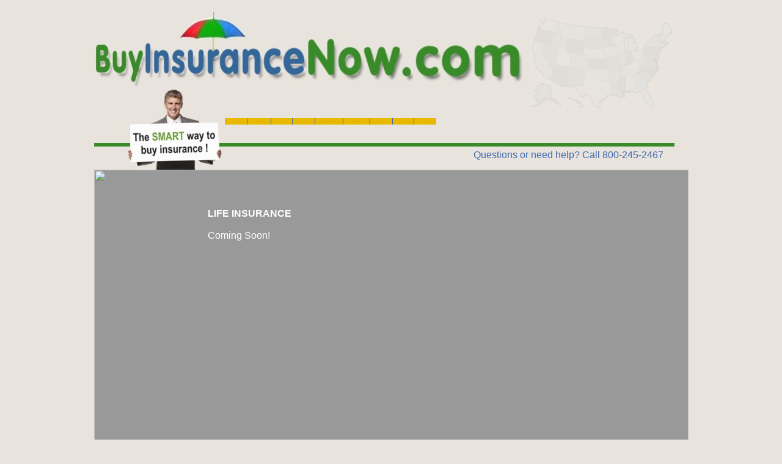

--- FILE ---
content_type: text/html
request_url: http://www.bin2021.com/Life.html
body_size: 5000
content:
<!DOCTYPE HTML PUBLIC "-//W3C//DTD HTML 4.01 Transitional//EN">
<html>
	<head>
		<!-- <hs:metatags> -->
		<meta http-equiv="Content-Type" content="text/html; charset=ISO-8859-1">
		<meta name="generator" content="Homestead SiteBuilder">
		<meta http-equiv="imagetoolbar" content="no">
		<meta http-equiv="imagetoolbar" content="false">
		<!-- </hs:metatags> -->
		
		<!-- <hs:title> -->
		<title>Life</title>
		<!-- </hs:title> -->
		<script type="text/javascript">
			<!--
						function reDo() {
						        top.location.reload();
						}
						if (navigator.appName == 'Netscape' && parseInt(navigator.appVersion) < 5) {
						        top.onresize = reDo;
						}
						dom=document.getElementById
					//-->
		</script>
		<script type="text/javascript">
			<!--
							  
						
  var strRelativePagePath = "Life.html".toLowerCase();
  
						
  var strRelativePathToRoot = "";
  



						//-->
		</script>
		<link rel="stylesheet" href="http://www.homestead.com/~media/elements/Text/font_styles_ns4.css" type="text/css">
		<style type="text/css">
			@import url(http://www.homestead.com/~media/elements/Text/font_styles.css);
			div.lpxcenterpageouter { text-align: center; position: absolute; top: 0px; left: 0px; width: 100% }
			div.lpxcenterpageinner { position: relative; margin: 0 auto; text-align: left; width: 973px; }
			div#element101outer { position:absolute; 
			width: 686px;
			height: 785px; }
			.corner_FFFFFF_15_topleft { background-image: url(
			publishImages/Life~~FFFFFF~~15~~topleft.png); top: 0px; left: 0px; }
			.corner_FFFFFF_15_topright { background-image: url(
			publishImages/Life~~FFFFFF~~15~~topright.png); top: 0px; right: 0px; }
			.corner_FFFFFF_15_bottomleft { background-image: url(
			publishImages/Life~~FFFFFF~~15~~bottomleft.png); bottom: 0px; left: 0px; }
			.corner_FFFFFF_15_bottomright { background-image: url(
			publishImages/Life~~FFFFFF~~15~~bottomright.png); bottom: 0px; right: 0px; }
			.corner_FFFFFF_15_topleft,
			.corner_FFFFFF_15_topright,
			.corner_FFFFFF_15_bottomleft,
			.corner_FFFFFF_15_bottomright {
			position: absolute; width: 15px; height: 15px; }
			div#element101horiz { background-color:#FFFFFF; position: absolute;
			top: 15px;
			width: 686px;
			height: 755px; }
			div#element101vert { background-color: #FFFFFF; color: #FFFFFF; position: absolute;
			left: 15px;
			width: 656px;
			height: 785px; }
			div#element29outer { position:absolute; 
			width: 169px;
			height: 93px; }
			.corner_D4CCC0_5_topleft { background-image: url(
			publishImages/Life~~D4CCC0~~5~~topleft.png); top: 0px; left: 0px; }
			.corner_D4CCC0_5_topright { background-image: url(
			publishImages/Life~~D4CCC0~~5~~topright.png); top: 0px; right: 0px; }
			.corner_D4CCC0_5_bottomleft { background-image: url(
			publishImages/Life~~D4CCC0~~5~~bottomleft.png); bottom: 0px; left: 0px; }
			.corner_D4CCC0_5_bottomright { background-image: url(
			publishImages/Life~~D4CCC0~~5~~bottomright.png); bottom: 0px; right: 0px; }
			.corner_D4CCC0_5_topleft,
			.corner_D4CCC0_5_topright,
			.corner_D4CCC0_5_bottomleft,
			.corner_D4CCC0_5_bottomright {
			position: absolute; width: 5px; height: 5px; }
			div#element29horiz { background-color:#D4CCC0; position: absolute;
			top: 5px;
			width: 169px;
			height: 83px; }
			div#element29vert { background-color: #D4CCC0; color: #D4CCC0; position: absolute;
			left: 5px;
			width: 159px;
			height: 93px; }
			div#element12outer { position:absolute; 
			width: 496px;
			height: 156px; }
			.corner_388B28_10_topleft { background-image: url(
			publishImages/Life~~388B28~~10~~topleft.png); top: 0px; left: 0px; }
			.corner_388B28_10_topright { background-image: url(
			publishImages/Life~~388B28~~10~~topright.png); top: 0px; right: 0px; }
			.corner_388B28_10_bottomleft { background-image: url(
			publishImages/Life~~388B28~~10~~bottomleft.png); bottom: 0px; left: 0px; }
			.corner_388B28_10_bottomright { background-image: url(
			publishImages/Life~~388B28~~10~~bottomright.png); bottom: 0px; right: 0px; }
			.corner_388B28_10_topleft,
			.corner_388B28_10_topright,
			.corner_388B28_10_bottomleft,
			.corner_388B28_10_bottomright {
			position: absolute; width: 10px; height: 10px; }
			div#element12horiz { background-color:#388B28; position: absolute;
			top: 10px;
			width: 496px;
			height: 136px; }
			div#element12vert { background-color: #388B28; color: #388B28; position: absolute;
			left: 10px;
			width: 476px;
			height: 156px; }
		</style>
		
		<STYLE type="text/css">
			<!--
							.navBackgroundNavigation2 { background-image:url('/~media/elements/LayoutClipart/../LayoutClipart/NavTabs/Basic_Tab_White_Unselected.gif'); background-position: center; background-repeat:no-repeat }
							.navBackgroundSelectedNavigation2 { background-image:url('/~media/elements/LayoutClipart/../LayoutClipart/NavTabs/Basic_Tab_White_Selected.gif'); background-position: center; background-repeat:no-repeat }
						-->
		</STYLE>
		<STYLE type="text/css">
			<!--
							.navBackgroundNavigation1 { background-image:url('/~media/elements/LayoutClipart/../LayoutClipart/NavTabs/Basic_Tab_Black_Unselected.gif'); background-position: left; background-repeat:no-repeat }
							.navBackgroundSelectedNavigation1 { background-image:url('/~media/elements/LayoutClipart/../LayoutClipart/NavTabs/Basic_Tab_Black_Selected.gif'); background-position: left; background-repeat:no-repeat }
						-->
		</STYLE>
		<!--[if lt IE 5.5]>
		<style type="text/css">
			.corner_FFFFFF_15_topleft,
			.corner_FFFFFF_15_topright,
			.corner_FFFFFF_15_bottomleft,
			.corner_FFFFFF_15_bottomright {
			background-image: none; background-color: #FFFFFF;}
			.corner_D4CCC0_5_topleft,
			.corner_D4CCC0_5_topright,
			.corner_D4CCC0_5_bottomleft,
			.corner_D4CCC0_5_bottomright {
			background-image: none; background-color: #D4CCC0;}
			.corner_388B28_10_topleft,
			.corner_388B28_10_topright,
			.corner_388B28_10_bottomleft,
			.corner_388B28_10_bottomright {
			background-image: none; background-color: #388B28;}
		</style>
		<![endif]-->
		<!--[if gte IE 5.5]>
		<style type="text/css">
			.corner_FFFFFF_15_topleft,
			.corner_FFFFFF_15_topright,
			.corner_FFFFFF_15_bottomleft,
			.corner_FFFFFF_15_bottomright { background-image: none; }
			.corner_FFFFFF_15_topleft { filter: progid:DXImageTransform.Microsoft.AlphaImageLoader(src=
			"
			publishImages/Life~~FFFFFF~~15~~topleft.png
			"; sizingMethod="scale"); }
			.corner_FFFFFF_15_topright { filter: progid:DXImageTransform.Microsoft.AlphaImageLoader(src=
			"
			publishImages/Life~~FFFFFF~~15~~topright.png
			"; sizingMethod="scale"); }
			.corner_FFFFFF_15_bottomleft { filter: progid:DXImageTransform.Microsoft.AlphaImageLoader(src=
			"
			publishImages/Life~~FFFFFF~~15~~bottomleft.png
			"; sizingMethod="scale"); }
			.corner_FFFFFF_15_bottomright { filter: progid:DXImageTransform.Microsoft.AlphaImageLoader(src=
			"
			publishImages/Life~~FFFFFF~~15~~bottomright.png
			"; sizingMethod="scale"); }
			.corner_D4CCC0_5_topleft,
			.corner_D4CCC0_5_topright,
			.corner_D4CCC0_5_bottomleft,
			.corner_D4CCC0_5_bottomright { background-image: none; }
			.corner_D4CCC0_5_topleft { filter: progid:DXImageTransform.Microsoft.AlphaImageLoader(src=
			"
			publishImages/Life~~D4CCC0~~5~~topleft.png
			"; sizingMethod="scale"); }
			.corner_D4CCC0_5_topright { filter: progid:DXImageTransform.Microsoft.AlphaImageLoader(src=
			"
			publishImages/Life~~D4CCC0~~5~~topright.png
			"; sizingMethod="scale"); }
			.corner_D4CCC0_5_bottomleft { filter: progid:DXImageTransform.Microsoft.AlphaImageLoader(src=
			"
			publishImages/Life~~D4CCC0~~5~~bottomleft.png
			"; sizingMethod="scale"); }
			.corner_D4CCC0_5_bottomright { filter: progid:DXImageTransform.Microsoft.AlphaImageLoader(src=
			"
			publishImages/Life~~D4CCC0~~5~~bottomright.png
			"; sizingMethod="scale"); }
			.corner_388B28_10_topleft,
			.corner_388B28_10_topright,
			.corner_388B28_10_bottomleft,
			.corner_388B28_10_bottomright { background-image: none; }
			.corner_388B28_10_topleft { filter: progid:DXImageTransform.Microsoft.AlphaImageLoader(src=
			"
			publishImages/Life~~388B28~~10~~topleft.png
			"; sizingMethod="scale"); }
			.corner_388B28_10_topright { filter: progid:DXImageTransform.Microsoft.AlphaImageLoader(src=
			"
			publishImages/Life~~388B28~~10~~topright.png
			"; sizingMethod="scale"); }
			.corner_388B28_10_bottomleft { filter: progid:DXImageTransform.Microsoft.AlphaImageLoader(src=
			"
			publishImages/Life~~388B28~~10~~bottomleft.png
			"; sizingMethod="scale"); }
			.corner_388B28_10_bottomright { filter: progid:DXImageTransform.Microsoft.AlphaImageLoader(src=
			"
			publishImages/Life~~388B28~~10~~bottomright.png
			"; sizingMethod="scale"); }
		</style>
		<![endif]-->
	</head>
	<body bgcolor="#E8E3DC" link="#3333CC" vlink="#6633CC" alink="#6633CC" onload="" id="element1" onunload="" scroll="auto">
		<noscript>
			<img height="40" width="373" border="0" alt="" src="http://www.homestead.com/~media/elements/shared/javascript_disabled.gif">
		</noscript>
		<div class="lpxcenterpageouter"><div class="lpxcenterpageinner"><!-- <hs:element101> --><div id="element101" style="position: absolute; top: 756px; left: 111px; width: 686px; height: 785px; z-index: 0;"><div id="element101outer"><div class="corner_FFFFFF_15_topleft"></div><div class="corner_FFFFFF_15_topright"></div><div class="corner_FFFFFF_15_bottomleft"></div><div class="corner_FFFFFF_15_bottomright"></div><div id="element101horiz"></div><div id="element101vert"></div></div></div><!-- </hs:element101> --><!-- <hs:element29> --><div id="element29" style="position: absolute; top: 318px; left: 753px; width: 169px; height: 93px; z-index: 1;"><div id="element29outer"><div class="corner_D4CCC0_5_topleft"></div><div class="corner_D4CCC0_5_topright"></div><div class="corner_D4CCC0_5_bottomleft"></div><div class="corner_D4CCC0_5_bottomright"></div><div id="element29horiz"></div><div id="element29vert"></div></div></div><!-- </hs:element29> --><!-- <hs:element2> --><div id="element2" style="position: absolute; top: 280px; left: 247px; width: 222px; height: 45px; z-index: 2;"><div><font face="Arial, Helvetica, sans-serif" color="#FFFFFF" class="size18 Arial18"><b>Life Insurance</b><br></font></div><div><font face="Arial, Helvetica, sans-serif" color="#FFFFFF" class="size10 Arial10"><br></font></div></div><!-- </hs:element2> --><!-- <hs:element9> --><div id="element9" style="position: absolute; top: 278px; left: 245px; width: 226px; height: 29px; z-index: 3;"><div><font face="Arial, Helvetica, sans-serif" color="#164211" class="size18 Arial18"><b>Life Insurance</b><br></font></div></div><!-- </hs:element9> --><!-- <hs:element12> --><div id="element12" style="position: absolute; top: 319px; left: 237px; width: 496px; height: 156px; z-index: 4;"><div id="element12outer"><div class="corner_388B28_10_topleft"></div><div class="corner_388B28_10_topright"></div><div class="corner_388B28_10_bottomleft"></div><div class="corner_388B28_10_bottomright"></div><div id="element12horiz"></div><div id="element12vert"></div></div></div><!-- </hs:element12> --><!-- <hs:element16> --><div id="element16" style="position: absolute; top: 319px; left: 727px; width: 1px; height: 171px; z-index: 5;"><table cellspacing="0" border="0" cellpadding="0"><tr><td height="171" bgcolor="#FFFFFF" width="1"><img height="171" width="1" alt="" src="http://www.homestead.com/~site/Scripts_Shapes/shapes.dll?CMD=GetRectangleGif&r=255&g=255&b=255"></td></tr></table></div><!-- </hs:element16> --><!-- <hs:element28> --><div id="element28" style="position: absolute; top: 327px; left: 764px; width: 164px; height: 90px; z-index: 6;"><div align="left"><font face="'Arial Narrow', Arial, Helvetica, sans-serif" color="#2A681E" class="size8 ArialNarrow8"><b>--</b></font><font face="'Times New Roman', Times, serif" color="#2A681E" class="size10 TimesRoman10"> No paperwork<br></font></div><div align="left"><font face="'Arial Narrow', Arial, Helvetica, sans-serif" color="#2A681E" class="size8 ArialNarrow8"><b>--</b></font><font face="'Times New Roman', Times, serif" color="#2A681E" class="size10 TimesRoman10"> Flexible payment options<br></font></div><div align="left"><font face="'Arial Narrow', Arial, Helvetica, sans-serif" color="#2A681E" class="size8 ArialNarrow8"><b>--</b></font><font face="'Times New Roman', Times, serif" color="#2A681E" class="size10 TimesRoman10"> Satisfaction guaranteed<br></font></div><div align="left"><font face="'Arial Narrow', Arial, Helvetica, sans-serif" color="#2A681E" class="size8 ArialNarrow8"><b>--</b></font><font face="'Times New Roman', Times, serif" color="#2A681E" class="size10 TimesRoman10"> Privacy guaranteed<br></font></div><div align="left"><font face="'Arial Narrow', Arial, Helvetica, sans-serif" color="#2A681E" class="size8 ArialNarrow8"><b>--</b></font><font face="'Times New Roman', Times, serif" color="#2A681E" class="size10 TimesRoman10"> No salesperson will call<br></font></div><div align="center"><font face="'Times New Roman', Times, serif" color="#2A681E" class="size10 TimesRoman10"><br></font></div></div><!-- </hs:element28> --><!-- <hs:element48> --><div id="element48" style="position: absolute; top: 24px; left: 712px; width: 238px; height: 157px; z-index: 7;"><img height="157" width="238" alt="" src="map2smoked.jpg"></div><!-- </hs:element48> --><!-- <hs:element51> --><div id="element51" style="position: absolute; top: 12px; left: 0px; width: 704px; height: 130px; z-index: 8;"><img height="130" width="704" alt="" src="titletextgreen.jpg"></div><!-- </hs:element51> --><!-- <hs:element52> --><div id="element52" style="position: absolute; top: 142px; left: 52px; width: 162px; height: 324px; z-index: 9;"><img height="324" width="162" alt="" src="manholdingsign.jpg"></div><!-- </hs:element52> --><!-- <hs:element53> --><div id="element53" style="position: absolute; top: 234px; left: 0px; width: 59px; height: 6px; z-index: 10;"><table cellspacing="0" border="0" cellpadding="0"><tr><td height="6" bgcolor="#388B28" width="59"><img height="6" width="59" alt="" src="http://www.homestead.com/~site/Scripts_Shapes/shapes.dll?CMD=GetRectangleGif&r=56&g=139&b=40"></td></tr></table></div><!-- </hs:element53> --><!-- <hs:element55> --><div id="element55" style="position: absolute; top: 245px; left: 621px; width: 325px; height: 19px; z-index: 11;"><div><font face="'Arial Black', Arial, Helvetica, sans-serif" color="#406AB0" class="size11 ArialBlack11">Questions or need help? Call 800-245-2467<br></font></div></div><!-- </hs:element55> --><!-- <hs:element59> --><div id="element59" style="position: absolute; top: 675px; left: 0px; width: 950px; height: 2px; z-index: 12;"><table cellspacing="0" border="0" cellpadding="0"><tr><td height="2" bgcolor="#388B28" width="950"><img height="2" width="950" alt="" src="http://www.homestead.com/~site/Scripts_Shapes/shapes.dll?CMD=GetRectangleGif&r=56&g=139&b=40"></td></tr></table></div><!-- </hs:element59> --><!-- <hs:element60> --><div id="element60" style="position: absolute; top: 667px; left: 0px; width: 950px; height: 6px; z-index: 13;"><table cellspacing="0" border="0" cellpadding="0"><tr><td height="6" bgcolor="#388B28" width="950"><img height="6" width="950" alt="" src="http://www.homestead.com/~site/Scripts_Shapes/shapes.dll?CMD=GetRectangleGif&r=56&g=139&b=40"></td></tr></table></div><!-- </hs:element60> --><!-- <hs:element61> --><div id="element61" style="position: absolute; top: 698px; left: 309px; width: 255px; height: 25px; z-index: 14;"><a target="_blank" href="mailto:hal@virtualwebsolutions.net"><img height="25" width="255" border="0" alt="" src="publishImages/Life~~element61.gif"></a></div><!-- </hs:element61> --><!-- <hs:element62> --><div id="element62" style="position: absolute; top: 688px; left: 128px; width: 580px; height: 12px; z-index: 15;"><div align="left"><SCRIPT TYPE="text/javascript" SRC="~navs/Navigation2.js"></SCRIPT> </div></div><!-- </hs:element62> --><!-- <hs:element77> --><div id="element77" style="position: absolute; top: 335px; left: 254px; width: 450px; height: 48px; z-index: 16;"><div><font face="'Bookman Old Style', 'Times New Roman', Times, serif" color="#FFFFFF" class="size16 BookmanOldStyle16"><b>Guaranteed, lifelong protection with premiums that never increase! </b><br></font></div></div><!-- </hs:element77> --><!-- <hs:element78> --><div id="element78" style="position: absolute; top: 485px; left: 245px; width: 402px; height: 95px; z-index: 17;"><div><ul class="lpx"><li class="size11 Helvetica11" style="font-family:Helvetica, Arial, sans-serif; color:#388B28"><font face="Helvetica, Arial, sans-serif" color="#388B28" class="size11 Helvetica11"><b>Age 45 to 85</b><br></font></li></ul></div><div><ul class="lpx"><li class="size11 Helvetica11" style="font-family:Helvetica, Arial, sans-serif; color:#388B28"><font face="Helvetica, Arial, sans-serif" color="#388B28" class="size11 Helvetica11"><b>Up to $25,000 benefit.&#160; </b><br></font></li></ul></div><div><ul class="lpx"><li class="size11 Helvetica11" style="font-family:Helvetica, Arial, sans-serif; color:#388B28"><font face="Helvetica, Arial, sans-serif" color="#388B28" class="size11 Helvetica11"><b>Guaranteed issue, no physical or questionnaire. </b><br></font></li></ul></div><div><ul class="lpx"><li class="size11 Helvetica11" style="font-family:Helvetica, Arial, sans-serif; color:#388B28"><font face="Helvetica, Arial, sans-serif" color="#388B28" class="size11 Helvetica11"><b>Purchase online in minutes.</b><br></font></li></ul></div><div><ul class="lpx"><li class="size11 Helvetica11" style="font-family:Helvetica, Arial, sans-serif; color:#388B28"><font face="Helvetica, Arial, sans-serif" color="#388B28" class="size11 Helvetica11"><b>Coverage available for spouse.</b><br></font></li></ul></div></div><!-- </hs:element78> --><!-- <hs:element80> --><div id="element80" style="position: absolute; top: 399px; left: 256px; width: 311px; height: 48px; z-index: 18;"><div><font face="Helvetica, Arial, sans-serif" color="#FFFFFF" class="size10 Helvetica10">...and benefits that never go down! &#160; Help protect your family's future financial well being through the purchase of life insurance.<br></font></div></div><!-- </hs:element80> --><!-- <hs:element15> --><div id="element15" style="position: absolute; top: 319px; left: 726px; width: 17px; height: 171px; z-index: 19;"><table cellspacing="0" border="0" cellpadding="0"><tr><td height="171" bgcolor="#B2A694" width="17"><img height="171" width="17" alt="" src="http://www.homestead.com/~site/Scripts_Shapes/shapes.dll?CMD=GetRectangleGif&r=178&g=166&b=148"></td></tr></table></div><!-- </hs:element15> --><!-- <hs:element83> --><div id="element83" style="position: absolute; top: 319px; left: 707px; width: 21px; height: 156px; z-index: 20;"><table cellspacing="0" border="0" cellpadding="0"><tr><td height="156" bgcolor="#388B28" width="21"><img height="156" width="21" alt="" src="http://www.homestead.com/~site/Scripts_Shapes/shapes.dll?CMD=GetRectangleGif&r=56&g=139&b=40"></td></tr></table></div><!-- </hs:element83> --><!-- <hs:element76> --><div id="element76" style="position: absolute; top: 412px; left: 588px; width: 385px; height: 256px; z-index: 21;"><img height="256" width="385" alt="" src="lifeimage.gif"></div><!-- </hs:element76> --><!-- <hs:element81> --><div id="element81" style="position: absolute; top: 380px; left: 577px; width: 120px; height: 69px; z-index: 22;"><a target="_self" href="http://www.lifebymutual.com/?cc=U61&r=3"><img height="69" width="120" border="0" alt="" src="publishImages/Life~~element81.gif"></a></div><!-- </hs:element81> --><!-- <hs:element91> --><div id="element91" style="position: absolute; top: 504px; left: 40px; width: 182px; height: 152px; z-index: 23;"><img height="152" width="182" alt="" src="logomutual.gif"></div><!-- </hs:element91> --><!-- <hs:element98> --><div id="element98" style="position: absolute; top: 804px; left: 147px; width: 622px; height: 709px; z-index: 24;"><div><font face="Helvetica, Arial, sans-serif" color="#0000D8" class="size20 Helvetica20">Guaranteed Acceptance Whole Life Insurance<br></font></div><div><font face="Helvetica, Arial, sans-serif" color="#0000D8" class="size12 Helvetica12"><i>From United of Omaha Life Insurance Company, a Mutual of Omaha Company</i><br></font></div><div><font face="Helvetica, Arial, sans-serif" color="#000000" class="size10 Helvetica10"><br></font></div><div><font face="'Times New Roman', Times, serif" color="#000000" class="size12 TimesRoman12">Wish you could add up to $25,000.00 to your family's financial safety net?&#160; Now you can -- with no medical exam -- GUARANTEED!<br></font></div><div><font face="Helvetica, Arial, sans-serif" color="#000000" class="size10 Helvetica10"><br></font></div><div><font face="'Times New Roman', Times, serif" color="#000000" class="size12 TimesRoman12">You can now easily add $3,000.00 &#8230; $5,000.00 &#8230; $10,000.00 &#8230; up to $25,000.00 in life insurance to your family's financial protection.<br></font></div><div><font face="Helvetica, Arial, sans-serif" color="#000000" class="size10 Helvetica10"><br></font></div><div><font face="Helvetica, Arial, sans-serif" color="#000000" class="size10 Helvetica10"><br></font></div><div><font face="Helvetica, Arial, sans-serif" color="#000000" class="size10 Helvetica10"><br></font></div><div><font face="Helvetica, Arial, sans-serif" color="#000000" class="size10 Helvetica10"><br></font></div><div><font face="Helvetica, Arial, sans-serif" color="#000000" class="size10 Helvetica10"><br></font></div><div><font face="Helvetica, Arial, sans-serif" color="#000000" class="size10 Helvetica10"><br></font></div><div><font face="Helvetica, Arial, sans-serif" color="#000000" class="size10 Helvetica10"><br></font></div><div><font face="'Times New Roman', Times, serif" color="#000000" class="size12 TimesRoman12">This coverage offers two important guarantees that deliver exceptional value:<br></font></div><div><font face="'Times New Roman', Times, serif" color="#000000" class="size12 TimesRoman12"><br></font></div><div><font face="'Times New Roman', Times, serif" color="#000000" class="size12 TimesRoman12"> &#160; &#160; &#160;&#160; 1. Your benefits </font><font face="'Times New Roman', Times, serif" color="#000000" class="size12 TimesRoman12"><b>NEVER</b></font><font face="'Times New Roman', Times, serif" color="#000000" class="size12 TimesRoman12"> decrease due to age or changes in your health <br></font></div><div><font face="'Times New Roman', Times, serif" color="#000000" class="size12 TimesRoman12"><br></font></div><div><font face="'Times New Roman', Times, serif" color="#000000" class="size12 TimesRoman12"> &#160; &#160; &#160;&#160; 2. Your rates </font><font face="'Times New Roman', Times, serif" color="#000000" class="size12 TimesRoman12"><b>NEVER</b></font><font face="'Times New Roman', Times, serif" color="#000000" class="size12 TimesRoman12"> go up because you get older or develop health problems.<br></font></div><div><font face="'Times New Roman', Times, serif" color="#000000" class="size12 TimesRoman12"><br></font></div><div><font face="'Times New Roman', Times, serif" color="#000000" class="size12 TimesRoman12">You can apply for this whole life insurance policy if you are age 45 to 85 and your </font><font face="'Times New Roman', Times, serif" color="#000000" class="size12 TimesRoman12"><b>acceptance is guaranteed</b></font><font face="'Times New Roman', Times, serif" color="#000000" class="size12 TimesRoman12">.&#160; Help reinforce your family's financial safety net today with up to $25,000.00 in benefits.<br></font></div><div><font face="'Times New Roman', Times, serif" color="#000000" class="size12 TimesRoman12"><br></font></div><div><font face="'Times New Roman', Times, serif" color="#000000" class="size12 TimesRoman12">For more information or to apply online, </font><font face="'Times New Roman', Times, serif" color="#000000" class="size12 TimesRoman12"><a target="_blank" href="http://www.lifebymutual.com/?cc=U61&r=3">click here</a></font><font face="'Times New Roman', Times, serif" color="#000000" class="size12 TimesRoman12">.<br></font></div><div><font face="'Times New Roman', Times, serif" color="#000000" class="size12 TimesRoman12"><br></font></div><div><font face="'Times New Roman', Times, serif" color="#000000" class="size12 TimesRoman12">Note: Not available in all states. <br></font></div><div><font face="'Times New Roman', Times, serif" color="#000000" class="size12 TimesRoman12"> &#160; &#160; &#160; &#160; &#160; &#160; &#160; &#160; &#160; &#160; &#160; &#160; &#160; &#160; &#160; &#160; &#160; &#160; <br></font></div><div><font face="Helvetica, Arial, sans-serif" color="#000000" class="size10 Helvetica10"><br></font></div><div><font face="Helvetica, Arial, sans-serif" color="#000000" class="size10 Helvetica10"><br></font></div><div><font face="Helvetica, Arial, sans-serif" color="#000000" class="size10 Helvetica10"><br></font></div><div><font face="Helvetica, Arial, sans-serif" color="#000000" class="size10 Helvetica10"><br></font></div><div><font face="Helvetica, Arial, sans-serif" color="#000000" class="size10 Helvetica10"><br></font></div><div><font face="Helvetica, Arial, sans-serif" color="#000000" class="size10 Helvetica10"><br></font></div><div><font face="Helvetica, Arial, sans-serif" color="#000000" class="size10 Helvetica10">Underwritten by United of Omaha Life Insurance Company, Mutual of Omaha Plaza, Omaha, NE 68175.&#160; This policy has exclusions, limitations, and reductions.&#160; United of Omaha Life Insurance Company is licensed nationwide, except in New York. Policy Form ICC11L059P or state equivalent (7780L-0505 in FL).<br></font></div><div><font face="Helvetica, Arial, sans-serif" color="#000000" class="size10 Helvetica10"><br></font></div><div><font face="Helvetica, Arial, sans-serif" color="#000000" class="size10 Helvetica10">AFN44902<br></font></div><div><font face="Helvetica, Arial, sans-serif" color="#000000" class="size10 Helvetica10"><br></font></div></div><!-- </hs:element98> --><!-- <hs:element99> --><div id="element99" style="position: absolute; top: 986px; left: 257px; width: 300px; height: 66px; z-index: 25;"><div><ul class="lpx"><li class="size12 Tahoma12" style="font-family:Tahoma, Arial, Helvetica, sans-serif; color:#000000"><font face="Tahoma, Arial, Helvetica, sans-serif" color="#000000" class="size12 Tahoma12">No medical exam is needed <br></font></li></ul></div><div><ul class="lpx"><li class="size12 Tahoma12" style="font-family:Tahoma, Arial, Helvetica, sans-serif; color:#000000"><font face="Tahoma, Arial, Helvetica, sans-serif" color="#000000" class="size12 Tahoma12">Available for ages 45 to 85 <br></font></li></ul></div><div><ul class="lpx"><li class="size12 Tahoma12" style="font-family:Tahoma, Arial, Helvetica, sans-serif; color:#000000"><font face="Tahoma, Arial, Helvetica, sans-serif" color="#000000" class="size12 Tahoma12">Coverage is guaranteed! <br></font></li></ul></div></div><!-- </hs:element99> --><!-- <hs:element100> --><div id="element100" style="position: absolute; top: 1320px; left: 150px; width: 238px; height: 76px; z-index: 26;"><img height="76" width="238" alt="" src="logoMOO2.jpg"></div><!-- </hs:element100> --><!-- <hs:element102> --><div id="element102" style="position: absolute; top: 193px; left: 214px; width: 618px; height: 25px; z-index: 27;"><div align="left"><SCRIPT TYPE="text/javascript" SRC="~navs/Navigation1.js"></SCRIPT> </div></div><!-- </hs:element102> --><!-- <hs:element104> --><div id="element104" style="position: absolute; top: 234px; left: 205px; width: 745px; height: 6px; z-index: 28;"><table cellspacing="0" border="0" cellpadding="0"><tr><td height="6" bgcolor="#388B28" width="745"><img height="6" width="745" alt="" src="http://www.homestead.com/~site/Scripts_Shapes/shapes.dll?CMD=GetRectangleGif&r=56&g=139&b=40"></td></tr></table></div><!-- </hs:element104> --><!-- <hs:element105> --><div id="element105" style="position: absolute; top: 278px; left: 0px; width: 973px; height: 1274px; z-index: 29;"><table cellspacing="0" border="0" cellpadding="0"><tr><td height="1274" bgcolor="#999999" width="973"><img height="1274" width="973" alt="" src="http://www.homestead.com/~site/Scripts_Shapes/shapes.dll?CMD=GetRectangleGif&r=153&g=153&b=153"></td></tr></table></div><!-- </hs:element105> --><!-- <hs:element106> --><div id="element106" style="position: absolute; top: 341px; left: 186px; width: 300px; height: 122px; z-index: 30;"><div><font face="Helvetica, Arial, sans-serif" color="#FFFFFF" class="size28 Helvetica28"><b>LIFE INSURANCE</b><br></font></div><div><font face="Helvetica, Arial, sans-serif" color="#FFFFFF" class="size28 Helvetica28"><b></b><br></font></div><div><font face="Helvetica, Arial, sans-serif" color="#FFFFFF" class="size24 Helvetica24">Coming Soon!<br></font></div></div><!-- </hs:element106> --></div></div>
		<!-- <hs:realtracker> -->
		<script type="text/javascript">
			var user='1757873089',pp='Life',
			to=-360,cl=1,id='',r='http://web4.realtracker.com/';
		</script>
		<script src="/~site/Scripts_ExternalRedirect/ExternalRedirect.dll?CMD=CMDGetJavaScript&amp;H_SITEID=RTK3&amp;H_AltURL=%2f%7esite%2fRealTracker%2fibc90006.js&amp;HSGOTOURL=http%3a%2f%2fweb4.realtracker.com%2fnetpoll%2fjs%2fibc90006.js" type="text/javascript">
		</script>
		<noscript>
			<img height="1" width="1" border="0" alt="" src="/~site/Scripts_ExternalRedirect/ExternalRedirect.dll?CMD=CMDGetGif&amp;H_SITEID=RTK4&amp;H_AltURL=%2f%7esite%2ftp.gif&amp;H_HSGOTOURL=http%3a%2f%2fweb4.realtracker.com%2fnetpoll%2fimulti.asp%3fuser%3d1757873089%26pn%3d90006%26pp%3dLife%26js%3d0%26b%3d0%26to%3d-360">
		</noscript>
		<!-- </hs:realtracker> -->
	</body>
</html>


--- FILE ---
content_type: application/javascript
request_url: http://www.bin2021.com/~navs/Navigation1.js
body_size: 4466
content:
var nav_Navigation1 = new Object();

nav_Navigation1.tabCategory="basic";
nav_Navigation1.holidayButton="Christmas_Ornaments";
nav_Navigation1.mouseoverEffect="true";
nav_Navigation1.mouseoverBold="false";
nav_Navigation1.modernButton="Techno";
nav_Navigation1.mouseoverBgcolor="#FFFFFF";
nav_Navigation1.textColor="#406AB0";
nav_Navigation1.accentType="lines";
nav_Navigation1.hasLinks="true";
nav_Navigation1.bold="false";
nav_Navigation1.lineWidth="1";
nav_Navigation1.mouseoverTextcolor="#406AB0";
nav_Navigation1.accentColor="Black";
nav_Navigation1.type="Navigation";
nav_Navigation1.mouseoverUnderline="false";
nav_Navigation1.selectedEffect="true";
nav_Navigation1.justification="left";
nav_Navigation1.simpleButton="Ocean";
nav_Navigation1.basicTab="Black";
nav_Navigation1.selectedUnderline="false";
nav_Navigation1.localPreview="false";
nav_Navigation1.orientation="horizontal";
nav_Navigation1.lineColor="#406AB0";
nav_Navigation1.buttonCategory="textured";
nav_Navigation1.imageHeight="35";
nav_Navigation1.squareTab="Camel";
nav_Navigation1.dirty="false";
nav_Navigation1.navID="nav_Navigation1";
nav_Navigation1.selectedItalic="false";
nav_Navigation1.textFont="Helvetica";
nav_Navigation1.texturedButton="Stained_Glass";
nav_Navigation1.importedImageSelected="";
nav_Navigation1.background="#E8B900";
nav_Navigation1.imageWidth="85";
nav_Navigation1.selectedBold="false";
nav_Navigation1.accentStyle="Arrow";
nav_Navigation1.numLinks="9";
nav_Navigation1.underline="false";
nav_Navigation1.mouseoverItalic="false";
nav_Navigation1.verticalSpacing="10";
nav_Navigation1.funButton="Arts_and_Crafts";
nav_Navigation1.horizontalWrap="9";
nav_Navigation1.style="text";
nav_Navigation1.basicButton="Forest_Green";
nav_Navigation1.importedImageMouseOver="";
nav_Navigation1.selectedBgcolor="#999999";
nav_Navigation1.graphicSelected="true";
nav_Navigation1.border="";
nav_Navigation1.shinyButton="Shiny_Aqua";
nav_Navigation1.selectedTextcolor="#FFFFFF";
nav_Navigation1.sophisticatedButton="Antique";
nav_Navigation1.version="5";
nav_Navigation1.horizontalSpacing="32";
nav_Navigation1.graphicMouseover="true";
nav_Navigation1.italic="false";
nav_Navigation1.importedImage="buttontab.gif";
nav_Navigation1.darkButton="Basic_Black";
nav_Navigation1.brightButton="Party";
nav_Navigation1.textSize="10";

nav_Navigation1.navName = "Navigation1";
nav_Navigation1.imagePath = "null";
nav_Navigation1.selectedImagePath = "/~media/elements/LayoutClipart/";
nav_Navigation1.mouseOverImagePath = "/~media/elements/LayoutClipart/";
nav_Navigation1.imageWidth = "16";
nav_Navigation1.imageHeight = "16";
nav_Navigation1.fontClass = "size10 Helvetica10";
nav_Navigation1.fontFace = "Helvetica, Arial, sans-serif";


var baseHref = '';
// this will only work if getElementsByTagName works
if (document.getElementsByTagName)
{
    // this will only work if we can find a base tag
    var base = document.getElementsByTagName('base');
    // Verify that the base object exists
    if (base && base.length > 0)
    {
        // if you don't specify a base href, href comes back as undefined
        if (base[0].href != undefined)
        {
            // get the base href
            baseHref = base[0].href;
            // add a trailing slash if base href doesn't already have one
            if (baseHref != '' && baseHref.charAt(baseHref.length - 1) != '/')
            {
                baseHref += '/';
            }
        }
    }
}


nav_Navigation1.links=new Array(9);
var nav_Navigation1_Link1 = new Object();
nav_Navigation1_Link1.type = "existing";
nav_Navigation1_Link1.displayName = "Home";
nav_Navigation1_Link1.linkWindow = "_self";
nav_Navigation1_Link1.linkValue = "index.html";
nav_Navigation1_Link1.linkIndex = "1";
nav_Navigation1.links[0] = nav_Navigation1_Link1;
var nav_Navigation1_Link2 = new Object();
nav_Navigation1_Link2.type = "existing";
nav_Navigation1_Link2.displayName = "About Us";
nav_Navigation1_Link2.linkWindow = "_self";
nav_Navigation1_Link2.linkValue = "AboutUs.html";
nav_Navigation1_Link2.linkIndex = "2";
nav_Navigation1.links[1] = nav_Navigation1_Link2;
var nav_Navigation1_Link3 = new Object();
nav_Navigation1_Link3.type = "existing";
nav_Navigation1_Link3.displayName = "Life";
nav_Navigation1_Link3.linkWindow = "_self";
nav_Navigation1_Link3.linkValue = "LifeLP.html";
nav_Navigation1_Link3.linkIndex = "3";
nav_Navigation1.links[2] = nav_Navigation1_Link3;
var nav_Navigation1_Link4 = new Object();
nav_Navigation1_Link4.type = "existing";
nav_Navigation1_Link4.displayName = "Health ";
nav_Navigation1_Link4.linkWindow = "_self";
nav_Navigation1_Link4.linkValue = "MedicalLP.html";
nav_Navigation1_Link4.linkIndex = "4";
nav_Navigation1.links[3] = nav_Navigation1_Link4;
var nav_Navigation1_Link5 = new Object();
nav_Navigation1_Link5.type = "existing";
nav_Navigation1_Link5.displayName = "FREE Discount Card";
nav_Navigation1_Link5.linkWindow = "_self";
nav_Navigation1_Link5.linkValue = "DiscountLP.html";
nav_Navigation1_Link5.linkIndex = "5";
nav_Navigation1.links[4] = nav_Navigation1_Link5;
var nav_Navigation1_Link6 = new Object();
nav_Navigation1_Link6.type = "existing";
nav_Navigation1_Link6.displayName = "Short Term Medical";
nav_Navigation1_Link6.linkWindow = "_self";
nav_Navigation1_Link6.linkValue = "ShortTermLP.html";
nav_Navigation1_Link6.linkIndex = "6";
nav_Navigation1.links[5] = nav_Navigation1_Link6;
var nav_Navigation1_Link7 = new Object();
nav_Navigation1_Link7.type = "existing";
nav_Navigation1_Link7.displayName = "Dental";
nav_Navigation1_Link7.linkWindow = "_self";
nav_Navigation1_Link7.linkValue = "DentalLP.html";
nav_Navigation1_Link7.linkIndex = "7";
nav_Navigation1.links[6] = nav_Navigation1_Link7;
var nav_Navigation1_Link8 = new Object();
nav_Navigation1_Link8.type = "existing";
nav_Navigation1_Link8.displayName = "Pet ";
nav_Navigation1_Link8.linkWindow = "_self";
nav_Navigation1_Link8.linkValue = "PETLP.html";
nav_Navigation1_Link8.linkIndex = "8";
nav_Navigation1.links[7] = nav_Navigation1_Link8;
var nav_Navigation1_Link9 = new Object();
nav_Navigation1_Link9.type = "existing";
nav_Navigation1_Link9.displayName = "Travel";
nav_Navigation1_Link9.linkWindow = "_self";
nav_Navigation1_Link9.linkValue = "TravelLP.html";
nav_Navigation1_Link9.linkIndex = "9";
nav_Navigation1.links[8] = nav_Navigation1_Link9;
function backgroundMouseOn(tdElement, newColor)
{
	if(tdElement != null) {
		tdElement.oldBGColor = tdElement.style.backgroundColor;
		tdElement.style.backgroundColor = newColor;
	}
}
function backgroundMouseOff(tdElement)
{
	if(tdElement != null) {
		tdElement.style.backgroundColor = tdElement.oldBGColor;
	}
} 

function doMouseChange(Navigation,tdElement,linkIndex,bisMouseOver) {
	if (Navigation.mouseoverEffect != 'true') {
		return;
	}	
	var link = Navigation.links[linkIndex-1];
	var bIsCurrentPage = isCurrentPage(link);
	var bShowMouseoverBg = !(bIsCurrentPage
			&& 'true' == Navigation.selectedEffect && Navigation.selectedBgcolor);
	var fontElement = getLinkFontElement(tdElement);
	if(fontElement != null) {
		doFontChange(Navigation,fontElement,bIsCurrentPage,bisMouseOver);
	}
	
	if (Navigation.mouseoverBgcolor && bShowMouseoverBg) {
		if(bisMouseOver) {
			backgroundMouseOn(tdElement,Navigation.mouseoverBgcolor);
		} else {
			backgroundMouseOff(tdElement);
		}
	}
}
function addStyle(Navigation, Link, tdElement,vNavTrElement) {
	if (tdElement == null) {
		return;
	}
	var strFontColor = Navigation.textColor;
	if ('true' == Navigation.selectedEffect) {
		if (Navigation.selectedTextcolor) {
			strFontColor = Navigation.selectedTextcolor;
		}
		if (Navigation.selectedBgcolor) {
			if (Navigation.orientation == 'horizontal') {
				tdElement.style.backgroundColor = Navigation.selectedBgcolor;
			} else {
				if (vNavTrElement != null) {
					vNavTrElement.style.backgroundColor = Navigation.selectedBgcolor;
				}
			}
		}
	}
	var fontElement = getLinkFontElement(tdElement);
	if (fontElement != null) {
		fontElement.style.color = strFontColor;
	}
	tdElement.style.color = strFontColor;
	if ('true' == Navigation.selectedEffect) {
		if ('true' == Navigation.selectedBold) {
			tdElement.style.fontWeight = "bold";
		}
		if ('true' == Navigation.selectedItalic) {
			tdElement.style.fontStyle = "italic";
		}
		if ('true' == Navigation.selectedUnderline) {
			tdElement.style.textDecoration = "underline";
		}
	}
}

// Combined escape html and javascript
function escapeHtmlInlineScript(s, escapeSingleQuotes, escapeDoubleQuotes){
	return htmlEncode(escapeScript(s, escapeSingleQuotes, escapeDoubleQuotes));
}

function htmlEncode(s){
	if (typeof(s) != "string") return "";
	
	var result = "";
	for (var i = 0; i < s.length; i++) {
		var ch = s.charAt(i);
		switch (ch) {
		case '<':
			result += "&lt;";
			break;
		case '>':
			result += "&gt;";
			break;
		case '&':
			result += "&amp;";
			break;
		case '"':
			result += "&quot;";
			break;
		case "'":
			result += "&#39;";
			break;
		default:
			result += ch;
		}
	}
	return result;
}

/* escapes slashes and quotes. the default is to escape quotes,
 * but this can be turned off.
 * this function is used for javascript and also for escaping urls
 * within background-image css.	 
 */
function escapeScript(s, escapeSingleQuotes, escapeDoubleQuotes){
	if (typeof(s) != "string") return "";
	
	var result = "";
	for (var i = 0; i < s.length; i++) {
		var ch = s.charAt(i);
		switch (ch) {
		case '\'':
			if (escapeSingleQuotes == null || escapeSingleQuotes)
				result += "\\\'";
			break;
		case '\"':
			if (escapeDoubleQuotes == null || escapeDoubleQuotes)
				result += "\\\"";
			break;
		case '\\':
			result += "\\\\";
			break;
		default:
			result += ch;
		}
	}
	return result;
}

//
// This .js file includes utility functions used by both graphical and text navs
// in their rendering.  User pages including a nav element will import this file, along
// with TextNavigation.js and GraphicNavigation.js.  The functions within will
// be called by the [navname].js file generated at publish time.

function fixLinkValue(Link)
{
	if(Link.type!='existing')
	{
		return Link.linkValue;
	}
	else
	{
		return baseHref + strRelativePathToRoot + Link.linkValue;
	}
}

function isCurrentPage(Link)
{
	if(Link.type!='existing')
	{
		return false;
	}
	var strLinkValue = Link.linkValue.toLowerCase();
	return (strRelativePagePath == strLinkValue);
}

function toggleOnMouseChange(fontElement,newColor, bold, underline, italic)
{
	if(fontElement == null) {
		return;
	}
	if(newColor)
	{
		fontElement.style.color=newColor;
	}
	fontElement.style.fontWeight = (bold=='true' ? 'bold' : 'normal');
	fontElement.style.textDecoration = (underline=='true' ? 'underline' : 'none');
	fontElement.style.fontStyle = (italic=='true' ? 'italic' : 'normal');

}

function doFontChange(Navigation,fontElement,bIsCurrentPage,bisMouseOver) {
	if(fontElement == null) {
		return;
	}
	var textColor;
	var baseTextColor = Navigation.textColor;
	var bold;
	var baseBold = Navigation.bold;
	var underline;
	var baseUnderline = Navigation.underline;
	var italic;
	var baseItalic = Navigation.italic;
	if (bIsCurrentPage && 'true' == Navigation.selectedEffect) {
		textColor = Navigation.selectedTextcolor ? Navigation.selectedTextcolor
				: (Navigation.mouseoverTextColor ? Navigation.mouseoverTextcolor
						: Navigation.textColor);
		baseTextColor = Navigation.selectedTextcolor ? Navigation.selectedTextcolor
				: Navigation.textColor;
		baseBold = bold = Navigation.selectedBold;
		baseUnderline = underline = Navigation.selectedUnderline;
		baseItalic = italic = Navigation.selectedItalic;
	} else {
		textColor = Navigation.mouseoverTextcolor ? Navigation.mouseoverTextcolor
				: Navigation.textColor;
		bold = Navigation.mouseoverBold;
		underline = Navigation.mouseoverUnderline;
		italic = Navigation.mouseoverItalic;
	}
	
	if(bisMouseOver) {
		toggleOnMouseChange(fontElement,textColor,bold,underline,italic);
	} else {
		toggleOnMouseChange(fontElement,baseTextColor,baseBold,baseUnderline,baseItalic);
	}
	

}

function addMouseAndStyleSupportNavigation1(Navigation,navTbId) {
	var startNode;

	if(typeof(nav_element_id) != 'undefined' && document.getElementById(nav_element_id) != null) {
		startNode = document.getElementById(nav_element_id);
			
	} else if(navTbId != null) {
		startNode = document.getElementById(navTbId);
			
	}
	
	if(startNode != null) {
	  searchForCurrentPageTd(Navigation,startNode);
	}
	

}

function searchForCurrentPageTd(Navigation,startNode) {
	
	if(startNode.childNodes != null) {
		for(var i=0;i<startNode.childNodes.length;i++){
			if(addStyleForCurrentPageTd(Navigation,startNode.childNodes[i])){
			   return;	
			} else {
			   searchForCurrentPageTd(Navigation,startNode.childNodes[i]);
			}
		}
	}

}

function addStyleForCurrentPageTd(Navigation,currentNode) {
	if(Navigation.orientation == 'horizontal') {
		if(currentNode.tagName == 'TD' && currentNode.id != '' && currentNode.id.indexOf(Navigation.navName+navTDLinkPart) != -1){
			var currentTDIdPrefix = Navigation.navName+navTDLinkPart;
			var linkId = currentNode.id.substring(currentTDIdPrefix.length,currentNode.id.length);
			if(isCurrentPage(Navigation.links[linkId-1]) == true) {
				addStyle(Navigation, Navigation.links[linkId-1],currentNode);
				return true;
			}
		}
	} else {
		if(currentNode.tagName == 'TR' && currentNode.id != '' && currentNode.id.indexOf(navTRLinkPrefix) != -1){	
			var currentTRIdPrefix = navTRLinkPrefix+Navigation.navName;
			var linkId = currentNode.id.substring(currentTRIdPrefix.length,currentNode.id.length);
			if(isCurrentPage(Navigation.links[linkId-1]) == true && currentNode.childNodes != null) {
				var currentPageTd;
				for(var i=0;currentNode.childNodes.length;i++) {
					if(typeof(currentNode.childNodes[i].tagName) != 'undefined' && currentNode.childNodes[i].tagName == 'TD' && currentNode.childNodes[i].id.indexOf(Navigation.navName+navTDLinkPart) != -1) {
						currentPageTd = currentNode.childNodes[i];
						addStyle(Navigation, Navigation.links[linkId - 1],currentPageTd,currentNode);
						return true;
					}
				}
			}
		}
	}
	return false;
}

function getChildElementFromTree(startNode,nodesToTraverse) {
	var currentChildNode = startNode;
	
	for(var n= 0;n<nodesToTraverse.length;n++) {
		currentChildNode = getMatchingChildByTag(currentChildNode.childNodes,nodesToTraverse[n]);
	}
	
	return currentChildNode;
}


function getMatchingChildByTag(childNodes,tagName) {
	var child;
	for(var i=0;childNodes.length;i++) {
		if(childNodes[i].tagName == tagName) {
			child = childNodes[i];
			break;
		}
	}
	return child;
}
function getLinkFontElement(tdElement){
	var fontElement;
	var aElement = getChildElementFromTree(tdElement,['A']);
	for(var i=0;i < aElement.childNodes.length;i++) {
		if(aElement.childNodes[i].tagName == 'DIV') {
		 	fontElement = getChildElementFromTree(aElement.childNodes[i],['FONT']);
		 	break;
		} else if(aElement.childNodes[i].tagName == 'FONT'){
		 	fontElement = 	aElement.childNodes[i];
		 	break;
		}
	
	}
	return fontElement;
}



	if(typeof(navTRLinkPrefix) == 'undefined') {
		navTRLinkPrefix = 'vNavTR_Link_';
	}
	if(typeof(navTDLinkPart) == 'undefined') {
		navTDLinkPart = '_Link';
	}
	if(document.getElementById('nav_version') == null) {
	if (typeof(navTBSuffix) == 'undefined') {
	navTBSuffix = 0;
	} else {navTBSuffix++;}
		document.write('<TABLE ID="ntb'+navTBSuffix+'"  CELLSPACING=\"0\" CELLPADDING=\"0\" BORDER=\"0\"  BGCOLOR=\"#E8B900\"><TR ALIGN=\"CENTER\" VALIGN=\"MIDDLE\"><TD><TABLE CELLSPACING=\"0\" CELLPADDING=\"0\" BORDER=\"0\"><TR><TD ALIGN=\"center\" VALIGN=\"MIDDLE\" NOWRAP=\"NOWRAP\" id=\"Navigation1_Link1\" style=\"cursor: pointer;cursor: hand;color:#406AB0;font-size: 1px; line-height: 1px;\" onmouseover=\"doMouseChange(nav_Navigation1,this,\'1\',true);\" onmouseout=\"doMouseChange(nav_Navigation1,this,\'1\',false);\"><A HREF=\"\/index.html\" TARGET=\"_self\" STYLE=\"text-decoration:none;\" NAME=\"Home\"><IMG style=\"display: block;\" SRC=\"\/tp.gif\" WIDTH=\"1\" HEIGHT=\"5.0\" BORDER=\"0\"><IMG SRC=\"\/tp.gif\" WIDTH=\"16.0\" HEIGHT=\"1\" BORDER=\"0\"><FONT ID=\"Navigation1_f1\" FACE=\"Helvetica, Arial, sans-serif\" CLASS=\"size10 Helvetica10\" STYLE=\"color:#406AB0\">Home<\/FONT><IMG SRC=\"\/tp.gif\" WIDTH=\"16.0\" HEIGHT=\"1\" BORDER=\"0\"><IMG style=\"display: block;\" SRC=\"\/tp.gif\" WIDTH=\"1\" HEIGHT=\"5.0\" BORDER=\"0\"><\/A><\/TD><TD WIDTH=\"1\" BGCOLOR=\"#406AB0\"><IMG style=\"display: block;\" SRC=\"\/tp.gif\" WIDTH=\"1\"><\/TD><TD ALIGN=\"center\" VALIGN=\"MIDDLE\" NOWRAP=\"NOWRAP\" id=\"Navigation1_Link2\" style=\"cursor: pointer;cursor: hand;color:#406AB0;font-size: 1px; line-height: 1px;\" onmouseover=\"doMouseChange(nav_Navigation1,this,\'2\',true);\" onmouseout=\"doMouseChange(nav_Navigation1,this,\'2\',false);\"><A HREF=\"\/AboutUs.html\" TARGET=\"_self\" STYLE=\"text-decoration:none;\" NAME=\"About Us\"><IMG style=\"display: block;\" SRC=\"\/tp.gif\" WIDTH=\"1\" HEIGHT=\"5.0\" BORDER=\"0\"><IMG SRC=\"\/tp.gif\" WIDTH=\"16.0\" HEIGHT=\"1\" BORDER=\"0\"><FONT ID=\"Navigation1_f2\" FACE=\"Helvetica, Arial, sans-serif\" CLASS=\"size10 Helvetica10\" STYLE=\"color:#406AB0\">About&nbsp;Us<\/FONT><IMG SRC=\"\/tp.gif\" WIDTH=\"16.0\" HEIGHT=\"1\" BORDER=\"0\"><IMG style=\"display: block;\" SRC=\"\/tp.gif\" WIDTH=\"1\" HEIGHT=\"5.0\" BORDER=\"0\"><\/A><\/TD><TD WIDTH=\"1\" BGCOLOR=\"#406AB0\"><IMG style=\"display: block;\" SRC=\"\/tp.gif\" WIDTH=\"1\"><\/TD><TD ALIGN=\"center\" VALIGN=\"MIDDLE\" NOWRAP=\"NOWRAP\" id=\"Navigation1_Link3\" style=\"cursor: pointer;cursor: hand;color:#406AB0;font-size: 1px; line-height: 1px;\" onmouseover=\"doMouseChange(nav_Navigation1,this,\'3\',true);\" onmouseout=\"doMouseChange(nav_Navigation1,this,\'3\',false);\"><A HREF=\"\/LifeLP.html\" TARGET=\"_self\" STYLE=\"text-decoration:none;\" NAME=\"Life\"><IMG style=\"display: block;\" SRC=\"\/tp.gif\" WIDTH=\"1\" HEIGHT=\"5.0\" BORDER=\"0\"><IMG SRC=\"\/tp.gif\" WIDTH=\"16.0\" HEIGHT=\"1\" BORDER=\"0\"><FONT ID=\"Navigation1_f3\" FACE=\"Helvetica, Arial, sans-serif\" CLASS=\"size10 Helvetica10\" STYLE=\"color:#406AB0\">Life<\/FONT><IMG SRC=\"\/tp.gif\" WIDTH=\"16.0\" HEIGHT=\"1\" BORDER=\"0\"><IMG style=\"display: block;\" SRC=\"\/tp.gif\" WIDTH=\"1\" HEIGHT=\"5.0\" BORDER=\"0\"><\/A><\/TD><TD WIDTH=\"1\" BGCOLOR=\"#406AB0\"><IMG style=\"display: block;\" SRC=\"\/tp.gif\" WIDTH=\"1\"><\/TD><TD ALIGN=\"center\" VALIGN=\"MIDDLE\" NOWRAP=\"NOWRAP\" id=\"Navigation1_Link4\" style=\"cursor: pointer;cursor: hand;color:#406AB0;font-size: 1px; line-height: 1px;\" onmouseover=\"doMouseChange(nav_Navigation1,this,\'4\',true);\" onmouseout=\"doMouseChange(nav_Navigation1,this,\'4\',false);\"><A HREF=\"\/MedicalLP.html\" TARGET=\"_self\" STYLE=\"text-decoration:none;\" NAME=\"Health \"><IMG style=\"display: block;\" SRC=\"\/tp.gif\" WIDTH=\"1\" HEIGHT=\"5.0\" BORDER=\"0\"><IMG SRC=\"\/tp.gif\" WIDTH=\"16.0\" HEIGHT=\"1\" BORDER=\"0\"><FONT ID=\"Navigation1_f4\" FACE=\"Helvetica, Arial, sans-serif\" CLASS=\"size10 Helvetica10\" STYLE=\"color:#406AB0\">Health&nbsp;<\/FONT><IMG SRC=\"\/tp.gif\" WIDTH=\"16.0\" HEIGHT=\"1\" BORDER=\"0\"><IMG style=\"display: block;\" SRC=\"\/tp.gif\" WIDTH=\"1\" HEIGHT=\"5.0\" BORDER=\"0\"><\/A><\/TD><TD WIDTH=\"1\" BGCOLOR=\"#406AB0\"><IMG style=\"display: block;\" SRC=\"\/tp.gif\" WIDTH=\"1\"><\/TD><TD ALIGN=\"center\" VALIGN=\"MIDDLE\" NOWRAP=\"NOWRAP\" id=\"Navigation1_Link5\" style=\"cursor: pointer;cursor: hand;color:#406AB0;font-size: 1px; line-height: 1px;\" onmouseover=\"doMouseChange(nav_Navigation1,this,\'5\',true);\" onmouseout=\"doMouseChange(nav_Navigation1,this,\'5\',false);\"><A HREF=\"\/DiscountLP.html\" TARGET=\"_self\" STYLE=\"text-decoration:none;\" NAME=\"FREE Discount Card\"><IMG style=\"display: block;\" SRC=\"\/tp.gif\" WIDTH=\"1\" HEIGHT=\"5.0\" BORDER=\"0\"><IMG SRC=\"\/tp.gif\" WIDTH=\"16.0\" HEIGHT=\"1\" BORDER=\"0\"><FONT ID=\"Navigation1_f5\" FACE=\"Helvetica, Arial, sans-serif\" CLASS=\"size10 Helvetica10\" STYLE=\"color:#406AB0\">FREE&nbsp;Discount&nbsp;Card<\/FONT><IMG SRC=\"\/tp.gif\" WIDTH=\"16.0\" HEIGHT=\"1\" BORDER=\"0\"><IMG style=\"display: block;\" SRC=\"\/tp.gif\" WIDTH=\"1\" HEIGHT=\"5.0\" BORDER=\"0\"><\/A><\/TD><TD WIDTH=\"1\" BGCOLOR=\"#406AB0\"><IMG style=\"display: block;\" SRC=\"\/tp.gif\" WIDTH=\"1\"><\/TD><TD ALIGN=\"center\" VALIGN=\"MIDDLE\" NOWRAP=\"NOWRAP\" id=\"Navigation1_Link6\" style=\"cursor: pointer;cursor: hand;color:#406AB0;font-size: 1px; line-height: 1px;\" onmouseover=\"doMouseChange(nav_Navigation1,this,\'6\',true);\" onmouseout=\"doMouseChange(nav_Navigation1,this,\'6\',false);\"><A HREF=\"\/ShortTermLP.html\" TARGET=\"_self\" STYLE=\"text-decoration:none;\" NAME=\"Short Term Medical\"><IMG style=\"display: block;\" SRC=\"\/tp.gif\" WIDTH=\"1\" HEIGHT=\"5.0\" BORDER=\"0\"><IMG SRC=\"\/tp.gif\" WIDTH=\"16.0\" HEIGHT=\"1\" BORDER=\"0\"><FONT ID=\"Navigation1_f6\" FACE=\"Helvetica, Arial, sans-serif\" CLASS=\"size10 Helvetica10\" STYLE=\"color:#406AB0\">Short&nbsp;Term&nbsp;Medical<\/FONT><IMG SRC=\"\/tp.gif\" WIDTH=\"16.0\" HEIGHT=\"1\" BORDER=\"0\"><IMG style=\"display: block;\" SRC=\"\/tp.gif\" WIDTH=\"1\" HEIGHT=\"5.0\" BORDER=\"0\"><\/A><\/TD><TD WIDTH=\"1\" BGCOLOR=\"#406AB0\"><IMG style=\"display: block;\" SRC=\"\/tp.gif\" WIDTH=\"1\"><\/TD><TD ALIGN=\"center\" VALIGN=\"MIDDLE\" NOWRAP=\"NOWRAP\" id=\"Navigation1_Link7\" style=\"cursor: pointer;cursor: hand;color:#406AB0;font-size: 1px; line-height: 1px;\" onmouseover=\"doMouseChange(nav_Navigation1,this,\'7\',true);\" onmouseout=\"doMouseChange(nav_Navigation1,this,\'7\',false);\"><A HREF=\"\/DentalLP.html\" TARGET=\"_self\" STYLE=\"text-decoration:none;\" NAME=\"Dental\"><IMG style=\"display: block;\" SRC=\"\/tp.gif\" WIDTH=\"1\" HEIGHT=\"5.0\" BORDER=\"0\"><IMG SRC=\"\/tp.gif\" WIDTH=\"16.0\" HEIGHT=\"1\" BORDER=\"0\"><FONT ID=\"Navigation1_f7\" FACE=\"Helvetica, Arial, sans-serif\" CLASS=\"size10 Helvetica10\" STYLE=\"color:#406AB0\">Dental<\/FONT><IMG SRC=\"\/tp.gif\" WIDTH=\"16.0\" HEIGHT=\"1\" BORDER=\"0\"><IMG style=\"display: block;\" SRC=\"\/tp.gif\" WIDTH=\"1\" HEIGHT=\"5.0\" BORDER=\"0\"><\/A><\/TD><TD WIDTH=\"1\" BGCOLOR=\"#406AB0\"><IMG style=\"display: block;\" SRC=\"\/tp.gif\" WIDTH=\"1\"><\/TD><TD ALIGN=\"center\" VALIGN=\"MIDDLE\" NOWRAP=\"NOWRAP\" id=\"Navigation1_Link8\" style=\"cursor: pointer;cursor: hand;color:#406AB0;font-size: 1px; line-height: 1px;\" onmouseover=\"doMouseChange(nav_Navigation1,this,\'8\',true);\" onmouseout=\"doMouseChange(nav_Navigation1,this,\'8\',false);\"><A HREF=\"\/PETLP.html\" TARGET=\"_self\" STYLE=\"text-decoration:none;\" NAME=\"Pet \"><IMG style=\"display: block;\" SRC=\"\/tp.gif\" WIDTH=\"1\" HEIGHT=\"5.0\" BORDER=\"0\"><IMG SRC=\"\/tp.gif\" WIDTH=\"16.0\" HEIGHT=\"1\" BORDER=\"0\"><FONT ID=\"Navigation1_f8\" FACE=\"Helvetica, Arial, sans-serif\" CLASS=\"size10 Helvetica10\" STYLE=\"color:#406AB0\">Pet&nbsp;<\/FONT><IMG SRC=\"\/tp.gif\" WIDTH=\"16.0\" HEIGHT=\"1\" BORDER=\"0\"><IMG style=\"display: block;\" SRC=\"\/tp.gif\" WIDTH=\"1\" HEIGHT=\"5.0\" BORDER=\"0\"><\/A><\/TD><TD WIDTH=\"1\" BGCOLOR=\"#406AB0\"><IMG style=\"display: block;\" SRC=\"\/tp.gif\" WIDTH=\"1\"><\/TD><TD ALIGN=\"center\" VALIGN=\"MIDDLE\" NOWRAP=\"NOWRAP\" id=\"Navigation1_Link9\" style=\"cursor: pointer;cursor: hand;color:#406AB0;font-size: 1px; line-height: 1px;\" onmouseover=\"doMouseChange(nav_Navigation1,this,\'9\',true);\" onmouseout=\"doMouseChange(nav_Navigation1,this,\'9\',false);\"><A HREF=\"\/TravelLP.html\" TARGET=\"_self\" STYLE=\"text-decoration:none;\" NAME=\"Travel\"><IMG style=\"display: block;\" SRC=\"\/tp.gif\" WIDTH=\"1\" HEIGHT=\"5.0\" BORDER=\"0\"><IMG SRC=\"\/tp.gif\" WIDTH=\"16.0\" HEIGHT=\"1\" BORDER=\"0\"><FONT ID=\"Navigation1_f9\" FACE=\"Helvetica, Arial, sans-serif\" CLASS=\"size10 Helvetica10\" STYLE=\"color:#406AB0\">Travel<\/FONT><IMG SRC=\"\/tp.gif\" WIDTH=\"16.0\" HEIGHT=\"1\" BORDER=\"0\"><IMG style=\"display: block;\" SRC=\"\/tp.gif\" WIDTH=\"1\" HEIGHT=\"5.0\" BORDER=\"0\"><\/A><\/TD><\/TR><\/TABLE><\/TD><\/TR><\/TABLE><script type="text/javascript">addMouseAndStyleSupportNavigation1(nav_Navigation1,"ntb'+navTBSuffix+'");'+'</scri'+'pt>');
	}



--- FILE ---
content_type: application/javascript
request_url: http://www.bin2021.com/~navs/Navigation2.js
body_size: 4476
content:
var nav_Navigation2 = new Object();

nav_Navigation2.tabCategory="basic";
nav_Navigation2.holidayButton="Christmas_Ornaments";
nav_Navigation2.mouseoverEffect="true";
nav_Navigation2.mouseoverBold="false";
nav_Navigation2.modernButton="Basic_Black";
nav_Navigation2.mouseoverBgcolor="";
nav_Navigation2.textColor="#FFFFFF";
nav_Navigation2.accentType="lines";
nav_Navigation2.hasLinks="true";
nav_Navigation2.bold="false";
nav_Navigation2.lineWidth="1";
nav_Navigation2.mouseoverTextcolor="#FFFFFF";
nav_Navigation2.accentColor="Black";
nav_Navigation2.type="Navigation";
nav_Navigation2.mouseoverUnderline="false";
nav_Navigation2.selectedEffect="true";
nav_Navigation2.justification="center";
nav_Navigation2.simpleButton="Autumn_Leaves";
nav_Navigation2.basicTab="White";
nav_Navigation2.selectedUnderline="false";
nav_Navigation2.localPreview="true";
nav_Navigation2.orientation="horizontal";
nav_Navigation2.lineColor="#FFFFFF";
nav_Navigation2.buttonCategory="basic";
nav_Navigation2.imageHeight="31";
nav_Navigation2.squareTab="Camel";
nav_Navigation2.dirty="false";
nav_Navigation2.navID="nav_Navigation2";
nav_Navigation2.selectedItalic="false";
nav_Navigation2.textFont="Arial";
nav_Navigation2.texturedButton="Brick";
nav_Navigation2.importedImageSelected="";
nav_Navigation2.background="";
nav_Navigation2.imageWidth="114";
nav_Navigation2.selectedBold="false";
nav_Navigation2.accentStyle="Arrow";
nav_Navigation2.numLinks="10";
nav_Navigation2.underline="false";
nav_Navigation2.mouseoverItalic="false";
nav_Navigation2.verticalSpacing="10";
nav_Navigation2.funButton="Arts_and_Crafts";
nav_Navigation2.horizontalWrap="10";
nav_Navigation2.style="text";
nav_Navigation2.basicButton="Gray";
nav_Navigation2.importedImageMouseOver="";
nav_Navigation2.selectedBgcolor="";
nav_Navigation2.graphicSelected="true";
nav_Navigation2.border="";
nav_Navigation2.shinyButton="Shiny_Aqua";
nav_Navigation2.selectedTextcolor="#000000";
nav_Navigation2.sophisticatedButton="Antique";
nav_Navigation2.version="5";
nav_Navigation2.horizontalSpacing="10";
nav_Navigation2.graphicMouseover="true";
nav_Navigation2.italic="false";
nav_Navigation2.importedImage="";
nav_Navigation2.darkButton="Basic_Black";
nav_Navigation2.brightButton="Chicky";
nav_Navigation2.textSize="8";

nav_Navigation2.navName = "Navigation2";
nav_Navigation2.imagePath = "null";
nav_Navigation2.selectedImagePath = "/~media/elements/LayoutClipart/";
nav_Navigation2.mouseOverImagePath = "/~media/elements/LayoutClipart/";
nav_Navigation2.imageWidth = "16";
nav_Navigation2.imageHeight = "16";
nav_Navigation2.fontClass = "size8 Arial8";
nav_Navigation2.fontFace = "Arial, Helvetica, sans-serif";


var baseHref = '';
// this will only work if getElementsByTagName works
if (document.getElementsByTagName)
{
    // this will only work if we can find a base tag
    var base = document.getElementsByTagName('base');
    // Verify that the base object exists
    if (base && base.length > 0)
    {
        // if you don't specify a base href, href comes back as undefined
        if (base[0].href != undefined)
        {
            // get the base href
            baseHref = base[0].href;
            // add a trailing slash if base href doesn't already have one
            if (baseHref != '' && baseHref.charAt(baseHref.length - 1) != '/')
            {
                baseHref += '/';
            }
        }
    }
}


nav_Navigation2.links=new Array(10);
var nav_Navigation2_Link1 = new Object();
nav_Navigation2_Link1.type = "existing";
nav_Navigation2_Link1.displayName = "Home";
nav_Navigation2_Link1.linkWindow = "_self";
nav_Navigation2_Link1.linkValue = "index.html";
nav_Navigation2_Link1.linkIndex = "1";
nav_Navigation2.links[0] = nav_Navigation2_Link1;
var nav_Navigation2_Link2 = new Object();
nav_Navigation2_Link2.type = "existing";
nav_Navigation2_Link2.displayName = "Life";
nav_Navigation2_Link2.linkWindow = "_self";
nav_Navigation2_Link2.linkValue = "Life.html";
nav_Navigation2_Link2.linkIndex = "2";
nav_Navigation2.links[1] = nav_Navigation2_Link2;
var nav_Navigation2_Link3 = new Object();
nav_Navigation2_Link3.type = "existing";
nav_Navigation2_Link3.displayName = "Medical";
nav_Navigation2_Link3.linkWindow = "_self";
nav_Navigation2_Link3.linkValue = "Medical.html";
nav_Navigation2_Link3.linkIndex = "3";
nav_Navigation2.links[2] = nav_Navigation2_Link3;
var nav_Navigation2_Link4 = new Object();
nav_Navigation2_Link4.type = "existing";
nav_Navigation2_Link4.displayName = "Dental";
nav_Navigation2_Link4.linkWindow = "_self";
nav_Navigation2_Link4.linkValue = "Dental.html";
nav_Navigation2_Link4.linkIndex = "4";
nav_Navigation2.links[3] = nav_Navigation2_Link4;
var nav_Navigation2_Link5 = new Object();
nav_Navigation2_Link5.type = "existing";
nav_Navigation2_Link5.displayName = "About Us";
nav_Navigation2_Link5.linkWindow = "_self";
nav_Navigation2_Link5.linkValue = "AboutUs.html";
nav_Navigation2_Link5.linkIndex = "5";
nav_Navigation2.links[4] = nav_Navigation2_Link5;
var nav_Navigation2_Link6 = new Object();
nav_Navigation2_Link6.type = "existing";
nav_Navigation2_Link6.displayName = "Individual Health";
nav_Navigation2_Link6.linkWindow = "_self";
nav_Navigation2_Link6.linkValue = "Individual.html";
nav_Navigation2_Link6.linkIndex = "6";
nav_Navigation2.links[5] = nav_Navigation2_Link6;
var nav_Navigation2_Link7 = new Object();
nav_Navigation2_Link7.type = "existing";
nav_Navigation2_Link7.displayName = "Group Health";
nav_Navigation2_Link7.linkWindow = "_self";
nav_Navigation2_Link7.linkValue = "Group.html";
nav_Navigation2_Link7.linkIndex = "7";
nav_Navigation2.links[6] = nav_Navigation2_Link7;
var nav_Navigation2_Link8 = new Object();
nav_Navigation2_Link8.type = "existing";
nav_Navigation2_Link8.displayName = "Short Term Health";
nav_Navigation2_Link8.linkWindow = "_self";
nav_Navigation2_Link8.linkValue = "ShortTermLP.html";
nav_Navigation2_Link8.linkIndex = "8";
nav_Navigation2.links[7] = nav_Navigation2_Link8;
var nav_Navigation2_Link9 = new Object();
nav_Navigation2_Link9.type = "existing";
nav_Navigation2_Link9.displayName = "Pet Insurance";
nav_Navigation2_Link9.linkWindow = "_self";
nav_Navigation2_Link9.linkValue = "Pet-Insurance.html";
nav_Navigation2_Link9.linkIndex = "9";
nav_Navigation2.links[8] = nav_Navigation2_Link9;
var nav_Navigation2_Link10 = new Object();
nav_Navigation2_Link10.type = "existing";
nav_Navigation2_Link10.displayName = "Travel";
nav_Navigation2_Link10.linkWindow = "_self";
nav_Navigation2_Link10.linkValue = "Travel.html";
nav_Navigation2_Link10.linkIndex = "10";
nav_Navigation2.links[9] = nav_Navigation2_Link10;
function backgroundMouseOn(tdElement, newColor)
{
	if(tdElement != null) {
		tdElement.oldBGColor = tdElement.style.backgroundColor;
		tdElement.style.backgroundColor = newColor;
	}
}
function backgroundMouseOff(tdElement)
{
	if(tdElement != null) {
		tdElement.style.backgroundColor = tdElement.oldBGColor;
	}
} 

function doMouseChange(Navigation,tdElement,linkIndex,bisMouseOver) {
	if (Navigation.mouseoverEffect != 'true') {
		return;
	}	
	var link = Navigation.links[linkIndex-1];
	var bIsCurrentPage = isCurrentPage(link);
	var bShowMouseoverBg = !(bIsCurrentPage
			&& 'true' == Navigation.selectedEffect && Navigation.selectedBgcolor);
	var fontElement = getLinkFontElement(tdElement);
	if(fontElement != null) {
		doFontChange(Navigation,fontElement,bIsCurrentPage,bisMouseOver);
	}
	
	if (Navigation.mouseoverBgcolor && bShowMouseoverBg) {
		if(bisMouseOver) {
			backgroundMouseOn(tdElement,Navigation.mouseoverBgcolor);
		} else {
			backgroundMouseOff(tdElement);
		}
	}
}
function addStyle(Navigation, Link, tdElement,vNavTrElement) {
	if (tdElement == null) {
		return;
	}
	var strFontColor = Navigation.textColor;
	if ('true' == Navigation.selectedEffect) {
		if (Navigation.selectedTextcolor) {
			strFontColor = Navigation.selectedTextcolor;
		}
		if (Navigation.selectedBgcolor) {
			if (Navigation.orientation == 'horizontal') {
				tdElement.style.backgroundColor = Navigation.selectedBgcolor;
			} else {
				if (vNavTrElement != null) {
					vNavTrElement.style.backgroundColor = Navigation.selectedBgcolor;
				}
			}
		}
	}
	var fontElement = getLinkFontElement(tdElement);
	if (fontElement != null) {
		fontElement.style.color = strFontColor;
	}
	tdElement.style.color = strFontColor;
	if ('true' == Navigation.selectedEffect) {
		if ('true' == Navigation.selectedBold) {
			tdElement.style.fontWeight = "bold";
		}
		if ('true' == Navigation.selectedItalic) {
			tdElement.style.fontStyle = "italic";
		}
		if ('true' == Navigation.selectedUnderline) {
			tdElement.style.textDecoration = "underline";
		}
	}
}

// Combined escape html and javascript
function escapeHtmlInlineScript(s, escapeSingleQuotes, escapeDoubleQuotes){
	return htmlEncode(escapeScript(s, escapeSingleQuotes, escapeDoubleQuotes));
}

function htmlEncode(s){
	if (typeof(s) != "string") return "";
	
	var result = "";
	for (var i = 0; i < s.length; i++) {
		var ch = s.charAt(i);
		switch (ch) {
		case '<':
			result += "&lt;";
			break;
		case '>':
			result += "&gt;";
			break;
		case '&':
			result += "&amp;";
			break;
		case '"':
			result += "&quot;";
			break;
		case "'":
			result += "&#39;";
			break;
		default:
			result += ch;
		}
	}
	return result;
}

/* escapes slashes and quotes. the default is to escape quotes,
 * but this can be turned off.
 * this function is used for javascript and also for escaping urls
 * within background-image css.	 
 */
function escapeScript(s, escapeSingleQuotes, escapeDoubleQuotes){
	if (typeof(s) != "string") return "";
	
	var result = "";
	for (var i = 0; i < s.length; i++) {
		var ch = s.charAt(i);
		switch (ch) {
		case '\'':
			if (escapeSingleQuotes == null || escapeSingleQuotes)
				result += "\\\'";
			break;
		case '\"':
			if (escapeDoubleQuotes == null || escapeDoubleQuotes)
				result += "\\\"";
			break;
		case '\\':
			result += "\\\\";
			break;
		default:
			result += ch;
		}
	}
	return result;
}

//
// This .js file includes utility functions used by both graphical and text navs
// in their rendering.  User pages including a nav element will import this file, along
// with TextNavigation.js and GraphicNavigation.js.  The functions within will
// be called by the [navname].js file generated at publish time.

function fixLinkValue(Link)
{
	if(Link.type!='existing')
	{
		return Link.linkValue;
	}
	else
	{
		return baseHref + strRelativePathToRoot + Link.linkValue;
	}
}

function isCurrentPage(Link)
{
	if(Link.type!='existing')
	{
		return false;
	}
	var strLinkValue = Link.linkValue.toLowerCase();
	return (strRelativePagePath == strLinkValue);
}

function toggleOnMouseChange(fontElement,newColor, bold, underline, italic)
{
	if(fontElement == null) {
		return;
	}
	if(newColor)
	{
		fontElement.style.color=newColor;
	}
	fontElement.style.fontWeight = (bold=='true' ? 'bold' : 'normal');
	fontElement.style.textDecoration = (underline=='true' ? 'underline' : 'none');
	fontElement.style.fontStyle = (italic=='true' ? 'italic' : 'normal');

}

function doFontChange(Navigation,fontElement,bIsCurrentPage,bisMouseOver) {
	if(fontElement == null) {
		return;
	}
	var textColor;
	var baseTextColor = Navigation.textColor;
	var bold;
	var baseBold = Navigation.bold;
	var underline;
	var baseUnderline = Navigation.underline;
	var italic;
	var baseItalic = Navigation.italic;
	if (bIsCurrentPage && 'true' == Navigation.selectedEffect) {
		textColor = Navigation.selectedTextcolor ? Navigation.selectedTextcolor
				: (Navigation.mouseoverTextColor ? Navigation.mouseoverTextcolor
						: Navigation.textColor);
		baseTextColor = Navigation.selectedTextcolor ? Navigation.selectedTextcolor
				: Navigation.textColor;
		baseBold = bold = Navigation.selectedBold;
		baseUnderline = underline = Navigation.selectedUnderline;
		baseItalic = italic = Navigation.selectedItalic;
	} else {
		textColor = Navigation.mouseoverTextcolor ? Navigation.mouseoverTextcolor
				: Navigation.textColor;
		bold = Navigation.mouseoverBold;
		underline = Navigation.mouseoverUnderline;
		italic = Navigation.mouseoverItalic;
	}
	
	if(bisMouseOver) {
		toggleOnMouseChange(fontElement,textColor,bold,underline,italic);
	} else {
		toggleOnMouseChange(fontElement,baseTextColor,baseBold,baseUnderline,baseItalic);
	}
	

}

function addMouseAndStyleSupportNavigation2(Navigation,navTbId) {
	var startNode;

	if(typeof(nav_element_id) != 'undefined' && document.getElementById(nav_element_id) != null) {
		startNode = document.getElementById(nav_element_id);
			
	} else if(navTbId != null) {
		startNode = document.getElementById(navTbId);
			
	}
	
	if(startNode != null) {
	  searchForCurrentPageTd(Navigation,startNode);
	}
	

}

function searchForCurrentPageTd(Navigation,startNode) {
	
	if(startNode.childNodes != null) {
		for(var i=0;i<startNode.childNodes.length;i++){
			if(addStyleForCurrentPageTd(Navigation,startNode.childNodes[i])){
			   return;	
			} else {
			   searchForCurrentPageTd(Navigation,startNode.childNodes[i]);
			}
		}
	}

}

function addStyleForCurrentPageTd(Navigation,currentNode) {
	if(Navigation.orientation == 'horizontal') {
		if(currentNode.tagName == 'TD' && currentNode.id != '' && currentNode.id.indexOf(Navigation.navName+navTDLinkPart) != -1){
			var currentTDIdPrefix = Navigation.navName+navTDLinkPart;
			var linkId = currentNode.id.substring(currentTDIdPrefix.length,currentNode.id.length);
			if(isCurrentPage(Navigation.links[linkId-1]) == true) {
				addStyle(Navigation, Navigation.links[linkId-1],currentNode);
				return true;
			}
		}
	} else {
		if(currentNode.tagName == 'TR' && currentNode.id != '' && currentNode.id.indexOf(navTRLinkPrefix) != -1){	
			var currentTRIdPrefix = navTRLinkPrefix+Navigation.navName;
			var linkId = currentNode.id.substring(currentTRIdPrefix.length,currentNode.id.length);
			if(isCurrentPage(Navigation.links[linkId-1]) == true && currentNode.childNodes != null) {
				var currentPageTd;
				for(var i=0;currentNode.childNodes.length;i++) {
					if(typeof(currentNode.childNodes[i].tagName) != 'undefined' && currentNode.childNodes[i].tagName == 'TD' && currentNode.childNodes[i].id.indexOf(Navigation.navName+navTDLinkPart) != -1) {
						currentPageTd = currentNode.childNodes[i];
						addStyle(Navigation, Navigation.links[linkId - 1],currentPageTd,currentNode);
						return true;
					}
				}
			}
		}
	}
	return false;
}

function getChildElementFromTree(startNode,nodesToTraverse) {
	var currentChildNode = startNode;
	
	for(var n= 0;n<nodesToTraverse.length;n++) {
		currentChildNode = getMatchingChildByTag(currentChildNode.childNodes,nodesToTraverse[n]);
	}
	
	return currentChildNode;
}


function getMatchingChildByTag(childNodes,tagName) {
	var child;
	for(var i=0;childNodes.length;i++) {
		if(childNodes[i].tagName == tagName) {
			child = childNodes[i];
			break;
		}
	}
	return child;
}
function getLinkFontElement(tdElement){
	var fontElement;
	var aElement = getChildElementFromTree(tdElement,['A']);
	for(var i=0;i < aElement.childNodes.length;i++) {
		if(aElement.childNodes[i].tagName == 'DIV') {
		 	fontElement = getChildElementFromTree(aElement.childNodes[i],['FONT']);
		 	break;
		} else if(aElement.childNodes[i].tagName == 'FONT'){
		 	fontElement = 	aElement.childNodes[i];
		 	break;
		}
	
	}
	return fontElement;
}



	if(typeof(navTRLinkPrefix) == 'undefined') {
		navTRLinkPrefix = 'vNavTR_Link_';
	}
	if(typeof(navTDLinkPart) == 'undefined') {
		navTDLinkPart = '_Link';
	}
	if(document.getElementById('nav_version') == null) {
	if (typeof(navTBSuffix) == 'undefined') {
	navTBSuffix = 0;
	} else {navTBSuffix++;}
		document.write('<TABLE ID="ntb'+navTBSuffix+'"  CELLSPACING=\"0\" CELLPADDING=\"0\" BORDER=\"0\" ><TR ALIGN=\"CENTER\" VALIGN=\"MIDDLE\"><TD><TABLE CELLSPACING=\"0\" CELLPADDING=\"0\" BORDER=\"0\"><TR><TD ALIGN=\"center\" VALIGN=\"MIDDLE\" NOWRAP=\"NOWRAP\" id=\"Navigation2_Link1\" style=\"cursor: pointer;cursor: hand;color:#FFFFFF;font-size: 1px; line-height: 1px;\" onmouseover=\"doMouseChange(nav_Navigation2,this,\'1\',true);\" onmouseout=\"doMouseChange(nav_Navigation2,this,\'1\',false);\"><A HREF=\"\/index.html\" TARGET=\"_self\" STYLE=\"text-decoration:none;\" NAME=\"Home\"><FONT ID=\"Navigation2_f1\" FACE=\"Arial, Helvetica, sans-serif\" CLASS=\"size8 Arial8\" STYLE=\"color:#FFFFFF\">Home<\/FONT><IMG SRC=\"\/tp.gif\" WIDTH=\"5.0\" HEIGHT=\"1\" BORDER=\"0\"><\/A><\/TD><TD WIDTH=\"1\" BGCOLOR=\"#FFFFFF\"><IMG style=\"display: block;\" SRC=\"\/tp.gif\" WIDTH=\"1\"><\/TD><TD ALIGN=\"center\" VALIGN=\"MIDDLE\" NOWRAP=\"NOWRAP\" id=\"Navigation2_Link2\" style=\"cursor: pointer;cursor: hand;color:#FFFFFF;font-size: 1px; line-height: 1px;\" onmouseover=\"doMouseChange(nav_Navigation2,this,\'2\',true);\" onmouseout=\"doMouseChange(nav_Navigation2,this,\'2\',false);\"><A HREF=\"\/Life.html\" TARGET=\"_self\" STYLE=\"text-decoration:none;\" NAME=\"Life\"><IMG SRC=\"\/tp.gif\" WIDTH=\"5.0\" HEIGHT=\"1\" BORDER=\"0\"><FONT ID=\"Navigation2_f2\" FACE=\"Arial, Helvetica, sans-serif\" CLASS=\"size8 Arial8\" STYLE=\"color:#FFFFFF\">Life<\/FONT><IMG SRC=\"\/tp.gif\" WIDTH=\"5.0\" HEIGHT=\"1\" BORDER=\"0\"><\/A><\/TD><TD WIDTH=\"1\" BGCOLOR=\"#FFFFFF\"><IMG style=\"display: block;\" SRC=\"\/tp.gif\" WIDTH=\"1\"><\/TD><TD ALIGN=\"center\" VALIGN=\"MIDDLE\" NOWRAP=\"NOWRAP\" id=\"Navigation2_Link3\" style=\"cursor: pointer;cursor: hand;color:#FFFFFF;font-size: 1px; line-height: 1px;\" onmouseover=\"doMouseChange(nav_Navigation2,this,\'3\',true);\" onmouseout=\"doMouseChange(nav_Navigation2,this,\'3\',false);\"><A HREF=\"\/Medical.html\" TARGET=\"_self\" STYLE=\"text-decoration:none;\" NAME=\"Medical\"><IMG SRC=\"\/tp.gif\" WIDTH=\"5.0\" HEIGHT=\"1\" BORDER=\"0\"><FONT ID=\"Navigation2_f3\" FACE=\"Arial, Helvetica, sans-serif\" CLASS=\"size8 Arial8\" STYLE=\"color:#FFFFFF\">Medical<\/FONT><IMG SRC=\"\/tp.gif\" WIDTH=\"5.0\" HEIGHT=\"1\" BORDER=\"0\"><\/A><\/TD><TD WIDTH=\"1\" BGCOLOR=\"#FFFFFF\"><IMG style=\"display: block;\" SRC=\"\/tp.gif\" WIDTH=\"1\"><\/TD><TD ALIGN=\"center\" VALIGN=\"MIDDLE\" NOWRAP=\"NOWRAP\" id=\"Navigation2_Link4\" style=\"cursor: pointer;cursor: hand;color:#FFFFFF;font-size: 1px; line-height: 1px;\" onmouseover=\"doMouseChange(nav_Navigation2,this,\'4\',true);\" onmouseout=\"doMouseChange(nav_Navigation2,this,\'4\',false);\"><A HREF=\"\/Dental.html\" TARGET=\"_self\" STYLE=\"text-decoration:none;\" NAME=\"Dental\"><IMG SRC=\"\/tp.gif\" WIDTH=\"5.0\" HEIGHT=\"1\" BORDER=\"0\"><FONT ID=\"Navigation2_f4\" FACE=\"Arial, Helvetica, sans-serif\" CLASS=\"size8 Arial8\" STYLE=\"color:#FFFFFF\">Dental<\/FONT><IMG SRC=\"\/tp.gif\" WIDTH=\"5.0\" HEIGHT=\"1\" BORDER=\"0\"><\/A><\/TD><TD WIDTH=\"1\" BGCOLOR=\"#FFFFFF\"><IMG style=\"display: block;\" SRC=\"\/tp.gif\" WIDTH=\"1\"><\/TD><TD ALIGN=\"center\" VALIGN=\"MIDDLE\" NOWRAP=\"NOWRAP\" id=\"Navigation2_Link5\" style=\"cursor: pointer;cursor: hand;color:#FFFFFF;font-size: 1px; line-height: 1px;\" onmouseover=\"doMouseChange(nav_Navigation2,this,\'5\',true);\" onmouseout=\"doMouseChange(nav_Navigation2,this,\'5\',false);\"><A HREF=\"\/AboutUs.html\" TARGET=\"_self\" STYLE=\"text-decoration:none;\" NAME=\"About Us\"><IMG SRC=\"\/tp.gif\" WIDTH=\"5.0\" HEIGHT=\"1\" BORDER=\"0\"><FONT ID=\"Navigation2_f5\" FACE=\"Arial, Helvetica, sans-serif\" CLASS=\"size8 Arial8\" STYLE=\"color:#FFFFFF\">About&nbsp;Us<\/FONT><IMG SRC=\"\/tp.gif\" WIDTH=\"5.0\" HEIGHT=\"1\" BORDER=\"0\"><\/A><\/TD><TD WIDTH=\"1\" BGCOLOR=\"#FFFFFF\"><IMG style=\"display: block;\" SRC=\"\/tp.gif\" WIDTH=\"1\"><\/TD><TD ALIGN=\"center\" VALIGN=\"MIDDLE\" NOWRAP=\"NOWRAP\" id=\"Navigation2_Link6\" style=\"cursor: pointer;cursor: hand;color:#FFFFFF;font-size: 1px; line-height: 1px;\" onmouseover=\"doMouseChange(nav_Navigation2,this,\'6\',true);\" onmouseout=\"doMouseChange(nav_Navigation2,this,\'6\',false);\"><A HREF=\"\/Individual.html\" TARGET=\"_self\" STYLE=\"text-decoration:none;\" NAME=\"Individual Health\"><IMG SRC=\"\/tp.gif\" WIDTH=\"5.0\" HEIGHT=\"1\" BORDER=\"0\"><FONT ID=\"Navigation2_f6\" FACE=\"Arial, Helvetica, sans-serif\" CLASS=\"size8 Arial8\" STYLE=\"color:#FFFFFF\">Individual&nbsp;Health<\/FONT><IMG SRC=\"\/tp.gif\" WIDTH=\"5.0\" HEIGHT=\"1\" BORDER=\"0\"><\/A><\/TD><TD WIDTH=\"1\" BGCOLOR=\"#FFFFFF\"><IMG style=\"display: block;\" SRC=\"\/tp.gif\" WIDTH=\"1\"><\/TD><TD ALIGN=\"center\" VALIGN=\"MIDDLE\" NOWRAP=\"NOWRAP\" id=\"Navigation2_Link7\" style=\"cursor: pointer;cursor: hand;color:#FFFFFF;font-size: 1px; line-height: 1px;\" onmouseover=\"doMouseChange(nav_Navigation2,this,\'7\',true);\" onmouseout=\"doMouseChange(nav_Navigation2,this,\'7\',false);\"><A HREF=\"\/Group.html\" TARGET=\"_self\" STYLE=\"text-decoration:none;\" NAME=\"Group Health\"><IMG SRC=\"\/tp.gif\" WIDTH=\"5.0\" HEIGHT=\"1\" BORDER=\"0\"><FONT ID=\"Navigation2_f7\" FACE=\"Arial, Helvetica, sans-serif\" CLASS=\"size8 Arial8\" STYLE=\"color:#FFFFFF\">Group&nbsp;Health<\/FONT><IMG SRC=\"\/tp.gif\" WIDTH=\"5.0\" HEIGHT=\"1\" BORDER=\"0\"><\/A><\/TD><TD WIDTH=\"1\" BGCOLOR=\"#FFFFFF\"><IMG style=\"display: block;\" SRC=\"\/tp.gif\" WIDTH=\"1\"><\/TD><TD ALIGN=\"center\" VALIGN=\"MIDDLE\" NOWRAP=\"NOWRAP\" id=\"Navigation2_Link8\" style=\"cursor: pointer;cursor: hand;color:#FFFFFF;font-size: 1px; line-height: 1px;\" onmouseover=\"doMouseChange(nav_Navigation2,this,\'8\',true);\" onmouseout=\"doMouseChange(nav_Navigation2,this,\'8\',false);\"><A HREF=\"\/ShortTermLP.html\" TARGET=\"_self\" STYLE=\"text-decoration:none;\" NAME=\"Short Term Health\"><IMG SRC=\"\/tp.gif\" WIDTH=\"5.0\" HEIGHT=\"1\" BORDER=\"0\"><FONT ID=\"Navigation2_f8\" FACE=\"Arial, Helvetica, sans-serif\" CLASS=\"size8 Arial8\" STYLE=\"color:#FFFFFF\">Short&nbsp;Term&nbsp;Health<\/FONT><IMG SRC=\"\/tp.gif\" WIDTH=\"5.0\" HEIGHT=\"1\" BORDER=\"0\"><\/A><\/TD><TD WIDTH=\"1\" BGCOLOR=\"#FFFFFF\"><IMG style=\"display: block;\" SRC=\"\/tp.gif\" WIDTH=\"1\"><\/TD><TD ALIGN=\"center\" VALIGN=\"MIDDLE\" NOWRAP=\"NOWRAP\" id=\"Navigation2_Link9\" style=\"cursor: pointer;cursor: hand;color:#FFFFFF;font-size: 1px; line-height: 1px;\" onmouseover=\"doMouseChange(nav_Navigation2,this,\'9\',true);\" onmouseout=\"doMouseChange(nav_Navigation2,this,\'9\',false);\"><A HREF=\"\/Pet-Insurance.html\" TARGET=\"_self\" STYLE=\"text-decoration:none;\" NAME=\"Pet Insurance\"><IMG SRC=\"\/tp.gif\" WIDTH=\"5.0\" HEIGHT=\"1\" BORDER=\"0\"><FONT ID=\"Navigation2_f9\" FACE=\"Arial, Helvetica, sans-serif\" CLASS=\"size8 Arial8\" STYLE=\"color:#FFFFFF\">Pet&nbsp;Insurance<\/FONT><IMG SRC=\"\/tp.gif\" WIDTH=\"5.0\" HEIGHT=\"1\" BORDER=\"0\"><\/A><\/TD><TD WIDTH=\"1\" BGCOLOR=\"#FFFFFF\"><IMG style=\"display: block;\" SRC=\"\/tp.gif\" WIDTH=\"1\"><\/TD><TD ALIGN=\"center\" VALIGN=\"MIDDLE\" NOWRAP=\"NOWRAP\" id=\"Navigation2_Link10\" style=\"cursor: pointer;cursor: hand;color:#FFFFFF;font-size: 1px; line-height: 1px;\" onmouseover=\"doMouseChange(nav_Navigation2,this,\'10\',true);\" onmouseout=\"doMouseChange(nav_Navigation2,this,\'10\',false);\"><A HREF=\"\/Travel.html\" TARGET=\"_self\" STYLE=\"text-decoration:none;\" NAME=\"Travel\"><IMG SRC=\"\/tp.gif\" WIDTH=\"5.0\" HEIGHT=\"1\" BORDER=\"0\"><FONT ID=\"Navigation2_f10\" FACE=\"Arial, Helvetica, sans-serif\" CLASS=\"size8 Arial8\" STYLE=\"color:#FFFFFF\">Travel<\/FONT><\/A><\/TD><\/TR><\/TABLE><\/TD><\/TR><\/TABLE><script type="text/javascript">addMouseAndStyleSupportNavigation2(nav_Navigation2,"ntb'+navTBSuffix+'");'+'</scri'+'pt>');
	}

